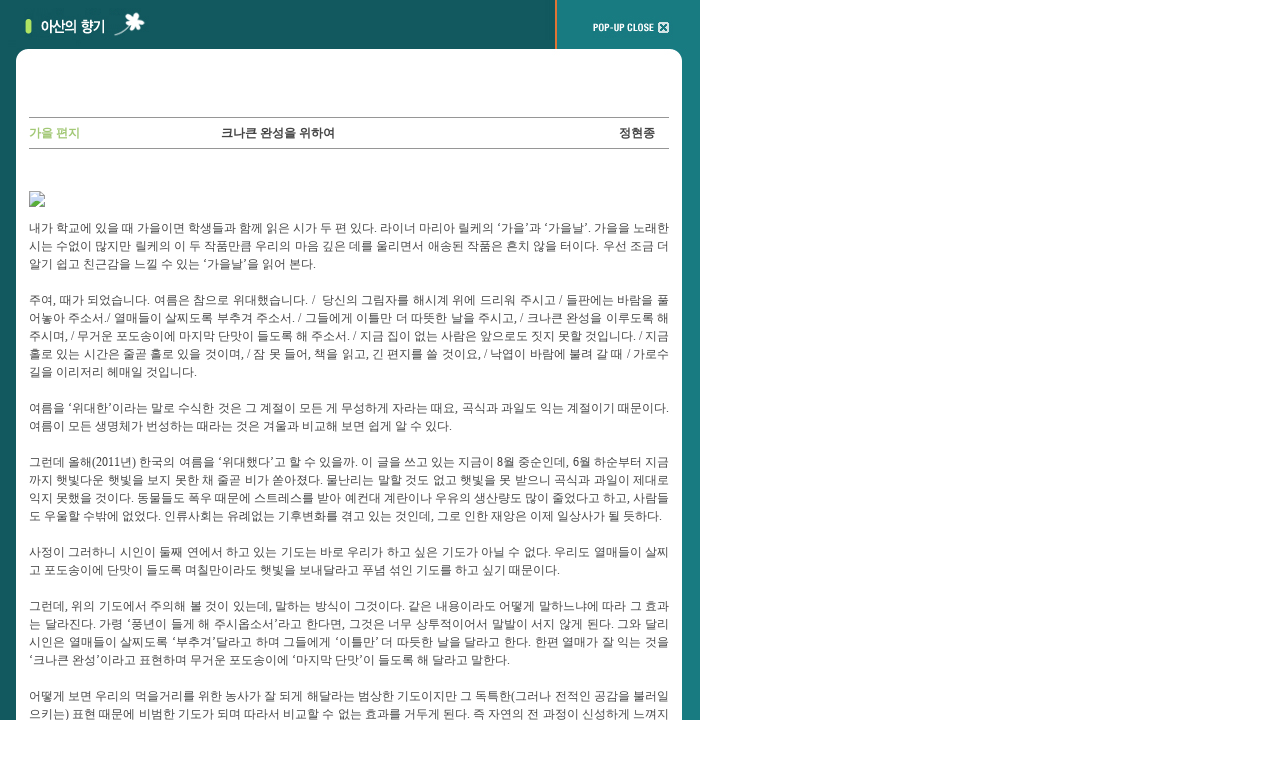

--- FILE ---
content_type: text/html; charset=UTF-8
request_url: https://www.asanfoundation.or.kr/af/webzine/store/afWebzineStorePopup.do?idx=624
body_size: 10636
content:

<!DOCTYPE html PUBLIC "-//W3C//DTD XHTML 1.0 Transitional//EN" "http://www.w3.org/TR/xhtml1/DTD/xhtml1-transitional.dtd">

<html lang="ko" xml:lang="ko">
<head>

<link href="/af/css/foundation/index_new.css" rel="stylesheet" type="text/css" />
<link href="/af/css/foundation/text.css" rel="stylesheet" type="text/css" />

<script type="text/javascript" async="" src="http://www.google-analytics.com/ga.js"></script>
<script type="text/javascript">

var _gaq = _gaq || [];
_gaq.push(['_setAccount', 'UA-573690-20']);
_gaq.push(['_trackPageview']);

(function() {
  var ga = document.createElement('script'); ga.type = 'text/javascript'; ga.async = true;
  ga.src = ('https:' == document.location.protocol ? 'https://ssl' : 'http://www') + '.google-analytics.com/ga.js';
  var s = document.getElementsByTagName('script')[0]; s.parentNode.insertBefore(ga, s);
})();


</script>
</head>

<body leftmargin="0" topmargin="0">

<!--해더 끝-->
<!-- 본문 시작 -->
	<table width="700px;" height="760px;" border="0" cellspacing="0" cellpadding="0">
		<tbody>
			<tr>
				<td height="62" valign="bottom" style="background:#12595f;">
					<img style="display:block;" src="/af/images/popup/foundation/w_pop_top.gif" border="0" usemap="#Map" alt="닫기" onclick="self.close();">
				</td>
			</tr>
			<tr valign="top">
			  <td background="/af/images/popup/foundation/w_pop_bg.gif" style="padding-top:19px;padding-left:16px;">
				  <table width="666" border="0" cellspacing="0" cellpadding="0">
			        <tbody>
			        	<tr>
							<td valign="top" background="/af/images/popup/foundation/contentsBg_img.gif">
							      <table width="666" border="0" cellspacing="0" cellpadding="0">
								      <tbody>
									      <tr>
									        <td height="11" colspan="2"></td>
									      </tr>
									      <tr>
									        <td height="25" colspan="2"></td>
									      </tr>
									      <tr>
									        <!--컨텐츠 부분 시작-->
									        <td colspan="2" align="center">
											<!--게시물 view 시작-->
											<table width="640" border="0" cellspacing="0" cellpadding="0">
												<tbody>
											 	<tr> 
													<td>
											 			<table width="100%" border="0" cellpadding="0" cellspacing="0">
											 				<tbody><tr bgcolor="#969696"> 
									                    		<td colspan="3" height="1"></td>
									                   		</tr>
															<tr height="30"> 
																<td width="30%" align="left"><b><font color="#A2C875">가을 편지</font></b></td>
																<td width="60%" align="left"><b>크나큰 완성을 위하여</b></td>
																<td width="10%" align="center"><b>정현종</b></td>
															</tr>
															<tr bgcolor="#969696"> 
									                  			<td colspan="3" height="1"></td>
									                   		</tr>
															<tr>
																<td colspan="3" height="30"></td>
															</tr>
															<tr>
											                	<td colspan="3">
											                		<P><IMG src="http://210.122.171.50:7010/fund_manager/upload/pwe_upload_temp/20110927104458635.jpg"></P>
<P align=justify>내가 학교에 있을 때 가을이면 학생들과 함께 읽은 시가 두 편 있다. 라이너 마리아 릴케의 ‘가을’과 ‘가을날’. 가을을 노래한 시는 수없이 많지만 릴케의 이 두 작품만큼 우리의 마음 깊은 데를 울리면서 애송된 작품은 흔치 않을 터이다. 우선 조금 더 알기 쉽고 친근감을 느낄 수 있는 ‘가을날’을 읽어 본다.<BR><BR>주여, 때가 되었습니다. 여름은 참으로 위대했습니다. /&nbsp; 당신의 그림자를 해시계 위에 드리워 주시고 / 들판에는 바람을 풀어놓아 주소서./ 열매들이 살찌도록 부추겨 주소서. / 그들에게 이틀만 더 따뜻한 날을 주시고, / 크나큰 완성을 이루도록 해 주시며, / 무거운 포도송이에 마지막 단맛이 들도록 해 주소서. / 지금 집이 없는 사람은 앞으로도 짓지 못할 것입니다. / 지금 홀로 있는 시간은 줄곧 홀로 있을 것이며, / 잠 못 들어, 책을 읽고, 긴 편지를 쓸 것이요, / 낙엽이 바람에 불려 갈 때 / 가로수 길을 이리저리 헤매일 것입니다.<BR><BR>여름을 ‘위대한’이라는 말로 수식한 것은 그 계절이 모든 게 무성하게 자라는 때요, 곡식과 과일도 익는 계절이기 때문이다. 여름이 모든 생명체가 번성하는 때라는 것은 겨울과 비교해 보면 쉽게 알 수 있다.<BR><BR>그런데 올해(2011년) 한국의 여름을 ‘위대했다’고 할 수 있을까. 이 글을 쓰고 있는 지금이 8월 중순인데, 6월 하순부터 지금까지 햇빛다운 햇빛을 보지 못한 채 줄곧 비가 쏟아졌다. 물난리는 말할 것도 없고 햇빛을 못 받으니 곡식과 과일이 제대로 익지 못했을 것이다. 동물들도 폭우 때문에 스트레스를 받아 예컨대 계란이나 우유의 생산량도 많이 줄었다고 하고, 사람들도 우울할 수밖에 없었다. 인류사회는 유례없는 기후변화를 겪고 있는 것인데, 그로 인한 재앙은 이제 일상사가 될 듯하다.<BR><BR>사정이 그러하니 시인이 둘째 연에서 하고 있는 기도는 바로 우리가 하고 싶은 기도가 아닐 수 없다. 우리도 열매들이 살찌고 포도송이에 단맛이 들도록 며칠만이라도 햇빛을 보내달라고 푸념 섞인 기도를 하고 싶기 때문이다.<BR><BR>그런데, 위의 기도에서 주의해 볼 것이 있는데, 말하는 방식이 그것이다. 같은 내용이라도 어떻게 말하느냐에 따라 그 효과는 달라진다. 가령 ‘풍년이 들게 해 주시옵소서’라고 한다면, 그것은 너무 상투적이어서 말발이 서지 않게 된다. 그와 달리 시인은 열매들이 살찌도록 ‘부추겨’달라고 하며 그들에게 ‘이틀만’ 더 따듯한 날을 달라고 한다. 한편 열매가 잘 익는 것을 ‘크나큰 완성’이라고 표현하며 무거운 포도송이에 ‘마지막 단맛’이 들도록 해 달라고 말한다.<BR><BR>어떻게 보면 우리의 먹을거리를 위한 농사가 잘 되게 해달라는 범상한 기도이지만 그 독특한(그러나 전적인 공감을 불러일으키는) 표현 때문에 비범한 기도가 되며 따라서 비교할 수 없는 효과를 거두게 된다. 즉 자연의 전 과정이 신성하게 느껴지고, 먹을거리를 위한 노동인 농사도 신성한 것이 되며 또한 아주 드문 마음-그 진정성의 밀도가 ‘단맛’을 듬뿍 맛보는 행운을 누리게 된다. 말하자면 단어 하나, 표현 하나가 전존재(全存在)를 흔들어 사물을 보는 눈, 세계를 보는 눈을 전적으로 새롭게 하는 것이다. 예를 들어 ‘노동(농사)은 신성하다’라는 진술과 비교해 보면 그 차이를 쉽게 느낄 수 있을 터인데, 하나는 추상적이고 다른 하나는 심신을 파고들 만큼 구체적이기 때문이다. 그러니 ‘자연’인들 왜 귀 기울이지 않겠는가.<BR><BR>가을의 정서나 생각이 결실을 둘러싸고 움직이는 건 아주 자연스러운 일인데, 위에서는 ‘열매’가 그 중심에 있었으나 마지막 연에서는 그 초점이 ‘사람’에게로 옮겨 온다. 첫 줄에서 시인은 ‘지금 집이 없는 사람은 앞으로도 짓지 못할 것입니다’라고 말한다. 여기서 ‘집’은 사람이 사는 집을 뜻한다기보다 ‘열심히 하면 결실을 본다’고 할 때의 ‘결실’ 또는 ‘성취’를 뜻한다고 보는 게 좋다.<BR><BR>상투적인 비유 중에 가을=만년이라는 게 있다. 인생의 가을이라는 것이다. 만년에 이르기까지 아무것도 성취한 게 없다면, 즉 ‘지금 집이 없는 사람은’ 앞으로도 짓지 못할 것이라는 얘기는 그럼직하다.<BR><BR>물론 예외는 없지 않다. 옛날에 &lt;리더스 다이제스트&gt;에서 읽은 얘기인데 70대 초에 화가로 데뷔한 사람에 관한 기사이다. 래리 리버먼이라는 할아버지는 그날도 친구와 체스를 두러 노인정에 나갔는데 그 친구가 감기 때문에 나오지 못했다. 실망을 하고 돌아오려고 하는데 그곳 여직원이 그림방에서 그림이나 그려 보시면 어떻겠느냐고 했고 그래서 그려 보았는데 여직원이 보니까 보통 솜씨가 아니어서 몇 군데 신문과 방송에 연락을 한다. 모두 놀라워하며 보도를 했고 그 후 여러 도시에서 개인전을 했으며 미술관들이 소장하는 화가가 되었다는 이야기이다. 잡지에 그림이 소개되어 있었는데, 말하자면 샤갈풍의 동화적인 그림이었다.<BR><BR>그 뒤부터 나는 어떤 분야의 예술이든 70대가 지나기 전까지는 재주가 없다는 얘기를 안&nbsp; 하기로 했지만, 요새는 그런 예외의 숫자도 늘어나고 있지 않을까 짐작해 본다.<BR><BR>다시 작품으로 돌아가서 ‘가을날’의 끝 연은 릴케가 집을 떠나 파리에서 나그네로 살 때 쓴 것이라는 사정을 염두에 두더라도 ‘집(성취)’에 대한 구절은 어떤 교훈적인 얘기보다도 가슴에 오는 어법이 아닐 수 없다. 물론 가을에 누구나 느끼는 쓸쓸함에 물들어 있는 것은&nbsp; 말할 것도 없고.</P>
											                	</td>
											          		</tr>
														</tbody></table>
													</td>
												</tr>
												<tr>
									                <td height="10"></td>
									      		</tr>
												<tr bgcolor="#969696"> 
									      			<td height="1"></td>
									       		</tr>
												<tr>
									                <td height="10"></td>
									      		</tr>
											</tbody></table>
											<!--게시물 view 끝-->        
											</td>
											<!--컨텐츠 부분 끝-->
									      </tr>
								    </tbody>
							    </table>
							</td>
			        	</tr>
			      	</tbody>
			      </table>
		      	</td>
		  	</tr>
			<tr valign="top">
				<td height="33"><img src="/af/images/popup/foundation/w_pop_botm.gif" alt="이미지 하단"></td>
		  	</tr>
		</tbody>
	</table>
	<!-- 본문 끝 -->

	<!--footer시작-->
	<map name="Map" id="Map"><area shape="rect" coords="586,16,673,40" href="javascript:self.close();"></map>

</html>

--- FILE ---
content_type: text/css
request_url: https://www.asanfoundation.or.kr/af/css/foundation/index_new.css
body_size: 10973
content:
@charset "utf-8"; 


BODY
	{
		scrollbar-face-color: #ffffff;
	scrollbar-shadow-color:#BABABA; 
	scrollbar-highlight-color: #BABABA;
	scrollbar-3dlight-color: #FFFFFF; 
	scrollbar-darkshadow-color: #FFFFFF;      
	scrollbar-track-color: #FFFFFF;
	scrollbar-arrow-color: #BABABA;
	}

TD
	{
		font-family:"verdana","굴림"; color: #444444;
		font-size:9pt;
	}

Input
	{
		font-family: "verdana","굴림"; color: #444444;
		font-size:9pt;
		border:1px solid #d0d0d0;
		padding-left: 5px
	}
	
.Input2
	{
		font-family: "verdana","굴림"; color: #444444;
		font-size:9pt;
		padding-left: 5px
	}
	
Select
	{
		font-family: "verdana", "굴림"; color: #444444;
		font-size:9pt;
	 	background-color: #FFFFFF;
		BORDER:0px; 
	}
	
textarea
	{
		BORDER-RIGHT:#D0D0D0 1px solid; 
		BORDER-TOP: #D0D0D0 1px solid; 
		font-family: "verdana","굴림";
		FONT-SIZE: 9pt; 
		BORDER-LEFT: #D0D0D0 1px solid; 
		COLOR: #444444; 
		BORDER-BOTTOM: #D0D0D0 1px solid; 
		BACKGROUND-COLOR: #FFFFFF;
		scrollbar-face-color: #cfcfcf;
		scrollbar-shadow-color: #cfcfcf;
		scrollbar-highlight-color: #cfcfcf;
		scrollbar-3dlight-color: #cfcfcf;
		scrollbar-darkshadow-color: #cfcfcf;
		scrollbar-track-color:#dddddd;
		scrollbar-arrow-color: #ffffff;
		padding-left: 5px
	}
	
A:link {text-decoration: none; color: #444444;}
A:visited {text-decoration: none; color: #444444;}
A:active {text-decoration: none; color: #0066CC;}
A:hover {text-decoration: underline;; color: #0066CC;}


.inputdate        
	{
        BORDER-TOP:    0px; 
        BORDER-RIGHT:  0px; 
        BORDER-BOTTOM: 0px; 
        BORDER-LEFT:   0px; 
        WIDTH: 72px; 
        COLOR: #FFFFFF; 
        BACKGROUND-COLOR: #444444; 
        FONT-FAMILY: "verdana";
        FONT-SIZE: 9px;
  }

.zoo_body { font-family: "굴림", "Verdana"; font-size: 9pt;  color: #444444; font-style: normal}
.box_10px {  padding-left: 10px}
.body_30px {  font-family: "verdana", "굴림"; font-size: 9pt; color: #444444; padding-left: 30px}
.zoo_body_10px { font-family: "verdana", "굴림"; font-size: 9pt;  color: #444444; padding-left: 12px}

.zoo_link { font-family: "verdana", "굴림"; font-size: 9pt;  color: #444444; font-style: normal}
A:link.zoo_link {text-decoration: none; color: #444444;}
A:visited.zoo_link {text-decoration: none; color: #444444;}
A:active.zoo_link {text-decoration: underline; color: #129FC4;}
A:hover.zoo_link {text-decoration: underline; color: #129FC4;}

.zoo_link1 { font-family: "verdana", "굴림"; font-size: 9px;  color: #444444; font-style: normal}
A:link.zoo_link1 {text-decoration: none; color: #444444;}
A:visited.zoo_link1 {text-decoration: none; color: #444444;}
A:active.zoo_link1 {text-decoration: underline; color: #129FC4;}
A:hover.zoo_link1 {text-decoration: underline; color: #129FC4;}

.zoo_link0 { font-family: "verdana", "굴림"; font-size: 9px;  color: #0066cc; font-style: normal}

.medical { font-family: "verdana", "굴림"; font-size: 9pt;  color: #444444; font-style: normal}
A:link.medical {text-decoration: none; color: #129FC4;}
A:visited.medical {text-decoration: none; color: #129FC4;}
A:active.medical {text-decoration: underline; color: #129FC4;}
A:hover.medical {text-decoration: underline; color: #129FC4;}


.zoo_link2 { font-family: "verdana", "굴림"; font-size: 9pt;  color: #444444; font-style: normal}
A:link.zoo_link2 {text-decoration: none; color: #129FC4;}
A:visited.zoo_link2 {text-decoration: none; color: #129FC4;}
A:active.zoo_link2 {text-decoration: underline; color: #FF9900;}
A:hover.zoo_link2 {text-decoration: underline; color: #FF9900;}

.zoo_contact { font-family: "verdana", "굴림"; font-size: 9pt;  color: #129FC4; font-style: normal}
A:link.zoo_contact {text-decoration: none; color: #129FC4}
A:visited.zoo_contact {text-decoration: none; color: #129FC4}
A:active.zoo_contact {text-decoration: underline; color: #129FC4}
A:hover.zoo_contact {text-decoration: underline; color: #444444;}

.zoo_list { font-family: "verdana", "굴림"; font-size: 8pt;  color: #444444; font-style: normal}
A:link.list {text-decoration: none; color: #444444;}
A:visited.list {text-decoration: none; color: #444444;}
A:active.list {text-decoration: none; color: #0066CC;}
A:hover.zoo_list {text-decoration: none; color: #0066CC;}

.zoo_body_8pt_verdana { font-family: "굴림", "Verdana"; font-size: 8pt;  color: #444444; }
.zoo_body_8pt_verdana_10px { font-family: "굴림", "Verdana"; font-size: 8pt;  color: #444444; padding-left: 10px }
.zoo_body_verdana { font-family: "verdana", "굴림"; font-size: 9pt;  color: #444444;  }
.zoo_body_5px { font-family: "verdana", "굴림"; font-size: 9pt;  color: #444444; padding-left: 5px}
.zoo_body_8pt_verdana_r10px { font-family: "굴림", "Verdana"; font-size: 8pt;  color: #444444; ; padding-right: 10px}
.zoo_body_8pt_verdana_5px { font-family: "굴림", "Verdana"; font-size: 8pt;  color: #1868D2; padding-left: 5px}
.body_30px_2px { font-family: "verdana", "굴림"; font-size: 9pt; color: #444444; padding-left: 30px ; padding-right: 2px}
.zoo_body_9pt_verdana_r10px { font-family: "굴림", "Verdana"; font-size: 9pt;  color: #444444; ; padding-right: 10px }

.zoo_today { font-family: "verdana", "굴림"; font-size: 9pt;  color: #444444; }
A:link.zoo_today {text-decoration: underline; color: #990000;}
A:visited.zoo_today {text-decoration: underline; color: #990000;}
A:active.zoo_today {text-   decoration: none; color: #444444;}
A:hover.zoo_today {text-decoration: none; color: #444444;}

.right_padding {  padding-right: 6px}
.zoo_body_10px_right { font-family: "verdana", "굴림"; font-size: 9pt;  color: #444444; padding-right: 10px}
.zoo_body_10px_8ver { font-family: "verdana", "굴림"; font-size: 8pt;  color: #444444; padding-left: 10px }
.no_border { border-style: none }
.zoo_body_10px_8pt { font-family: "굴림"; font-size: 8pt; padding-right: 10px ; padding-top: 10px}
.dot {  font-family: "굴림"; font-size: 9px}
.left {  font-family: "Verdana", "굴림"; font-size: 9pt; line-height: 20px; color: #444444}

 white에 쓰인 CSS의 시작 
.white            {font-family: "verdana", "굴림"; font-size: 9pt; color: #ffffff;}
A:link.white      {text-decoration: none; color: #ffffff;}
A:visited.white     {text-decoration: none; color: #ffffff;}
A:active.white     {text-decoration: none; color: #ffffff;}
A:hover.white       {text-decoration: underline; color: #ffffff;}

 재단소개에 쓰인 CSS의 시작 
.asan            {font-family: "verdana", "굴림"; font-size: 9pt; color: #323232;}
A:link.asan     {text-decoration: none; color: #323232;}
A:visited.asan     {text-decoration: none; color: #323232;}
A:active.asan   {text-decoration: none; color: #6AB400;}
A:hover.asan       {text-decoration: none; color: #6AB400;}

 사업안내에 쓰인 CSS의 시작 
.work            {font-family: "verdana", "굴림"; font-size: 9pt; color: #323232;}
A:link.work      {text-decoration: none; color: #323232;}
A:visited.work      {text-decoration: none; color: #323232;}
A:active.work   {text-decoration: none; color: #1F9DFE;}
A:hover.work       {text-decoration: none; color: #1F9DFE;}

.work1            {font-family: "verdana", "굴림"; font-size: 9pt; color: #1F9DFE;}
A:link.work1         {text-decoration: none; color: #1F9DFE;}
A:visited.work1        {text-decoration: none; color: #1F9DFE;}
A:active.work1    {text-decoration: none; color: #1F9DFE;}
A:hover.work1       {text-decoration: none; color: #1F9DFE;}


 아산의 향기에 쓰인 CSS의 시작 ----------------------------------------------------------------------------
 
.webzin            {font-family: "verdana", "굴림"; font-size: 9pt; color: #323232;}
A:link.webzin     {text-decoration: none; color: #323232;}
A:visited.webzin   {text-decoration: none; color: #323232;}
A:active.webzin  {text-decoration: none; color: #1ABA9F;}
A:hover.webzin     {text-decoration: none; color: #1ABA9F;}

.zin01            {font-family: "verdana", "굴림"; font-size: 9pt; color: #F29071; font-style: normal}
A:link.zin01      {text-decoration: none; color: #F29071;}
A:visited.zin01   {text-decoration: none; color: #F29071;}
A:active.zin01    {text-decoration: underline; color: #F29071;}
A:hover.zin01     {text-decoration: underline; color: #F29071;}

.zin02            {font-family: "verdana", "굴림"; font-size: 9pt; color: #BE89C8; font-style: normal}
A:link.zin02      {text-decoration: none; color: #BE89C8;}
A:visited.zin02   {text-decoration: none; color: #BE89C8;}
A:active.zin02    {text-decoration: underline; color: #BE89C8;}
A:hover.zin02     {text-decoration: underline; color: #BE89C8;}

.zin03            {font-family: "verdana", "굴림"; font-size: 9pt; color: #0066cc; font-style: normal}
A:link.zin03      {text-decoration: underline; color: #0066cc;}
A:visited.zin03   {text-decoration: underline; color: #0066cc;}
A:active.zin03    {text-decoration: none; color: #0066cc;}
A:hover.zin03     {text-decoration: none; color: #0066cc;}

.webzin1            {font-family: "verdana", "굴림"; font-size: 9pt; color: #1ABA9F; font-style: normal}
A:link.webzin1     {text-decoration: none; color: #1ABA9F;}
A:visited.webzin1   {text-decoration: none; color: #1ABA9F;}
A:active.webzin1  {text-decoration: none; color: #323232;}
A:hover.webzin1     {text-decoration: none; color: #323232;}

 게시판에 쓰인 CSS의 시작 ----------------------------------------------------------------------------------
 
.talk           {font-family: "verdana", "굴림"; font-size: 9pt; color: #323232;}
A:link.talk      {text-decoration: none; color: #323232;}
A:visited.talk    {text-decoration: none; color: #323232;}
A:active.talk   {text-decoration: none; color: #9A31D4;}
A:hover.talk     {text-decoration: none; color: #9A31D4;}

 자료실에 쓰인 CSS의 시작 
.data          {font-family: "verdana", "굴림"; font-size: 9pt; color: #323232;}
A:link.data       {text-decoration: none; color: #323232;}
A:visited.data      {text-decoration: none; color: #323232;}
A:active.data    {text-decoration: none; color: #1568B8;}
A:hover.data      {text-decoration: none; color: #1568B8;}

 관련사이트에 쓰인 CSS의 시작 
.link         {font-family: "verdana", "굴림"; font-size: 9pt; color: #323232;}
A:link.link         {text-decoration: none; color: #323232;}
A:visited.link      {text-decoration: none; color: #323232;}
A:active.link   {text-decoration: none; color: #009999;}
A:hover.link     {text-decoration: none; color: #009999;}

.link1        {font-family: "verdana", "굴림"; font-size: 9pt; color: #009999;}
A:link.link1        {text-decoration: none; color: #009999;}
A:visited.link1      {text-decoration: none; color: #009999;}
A:active.link1   {text-decoration: none; color: #009999;}
A:hover.link1     {text-decoration: none; color: #009999;}


--- FILE ---
content_type: text/css
request_url: https://www.asanfoundation.or.kr/af/css/foundation/text.css
body_size: 13186
content:
@charset "utf-8"; 


html {
	margin: 0px;
	padding: 0px;
}

body, td {
	color: #444;
	font-family: 'Dotum, verdana';
	font-size: 12px;
	line-height: 18px;
	scrollbar-face-color: #fff;
	scrollbar-shadow-color:#bababa; 
	scrollbar-highlight-color: #bababa;
	scrollbar-3dlight-color: #fff; 
	scrollbar-darkshadow-color: #fff;      
	scrollbar-track-color: #fff;
	scrollbar-arrow-color: #bababa;
}

a:link {
	color: #444;
	font-family: 'Dotum, verdana';
	font-size: 12px;
	line-height: 130%;
	text-decoration: none;
}

a:visited {
	color: #444;
	font-family: 'Dotum, verdana';
	font-size: 12px;
	line-height: 130%;
	text-decoration: none;
}

a:active {
	color: #444;
	font-family: 'Dotum, verdana';
	font-size: 12px;
	line-height: 130%;
	text-decoration: none;
}

a:hover {
	color: #ACACAC;
	font-family: 'Dotum, verdana';
	font-size: 12px;
	line-height: 130%;
	text-decoration: none;
}

img { border: none; }
form { display : inline; }

/*셀렉트박스/인풋박스/폼 속성(사용처 : 사이트 전체 폼 일반 속성)*/
/* 폼 속성 */
.form {
	font-size:12px; 
	font-family:, Dotum,Arial,verdana, helvetica; 
	color:#444; 
	border:1px #bebebe solid; 
	text-align:left; 
	background-color: #fff; 
	border-color:#bebebe;
}

select{
	font-size:11px;
}



/* 텍스트 에어리어 속성 */
textarea {
	border: 1px solid #ddd;
	font-family:,Dotum,Arial,verdana, helvetica; font-size:9pt; color:#6d6a6a; line-height:14pt;
	scrollbar-face-color: #fff;
	scrollbar-shadow-color:#9c9a9c; 
	scrollbar-highlight-color: #9c9a9cF;
	scrollbar-3dlight-color: #fff; 
	scrollbar-darkshadow-color: #fff;      
	scrollbar-track-color: #fff;
	scrollbar-arrow-color: #9c9a9c;
}

/*경로 폰트 & 현재 경로표시*/
/* 01_재단소개 */
A.font_root:link{
	font-size:11px; 
	font-family:webDotum; 
	line-height:28px;
	color:#7b7b7c;
	letter-spacing:-1px;
}
A.font_root:active{
	font-size:11px; 
	font-family:webDotum; 
	line-height:28px;
	color:#7b7b7c; 
	letter-spacing:-1px;
}
A.font_root:visited{
	font-size:11px; 
	font-family:webDotum; 
	line-height:28px;
	color:#7b7b7c;
	letter-spacing:-1px;
}
A.font_root:hover{
	font-size:11px; 
	font-family:webDotum; 
	line-height:28px;
	color:#7b7b7c;
	letter-spacing:-1px;
	text-decoration: underline;
}

A.font_rootNow:link{
	font-size:11px; 
	font-family:webDotum; 
	line-height:28px;
	color:#207079;
	letter-spacing:-1px;
}
A.font_rootNow:active{
	font-size:11px; 
	font-family:webDotum; 
	line-height:28px;
	color:#207079; 
	letter-spacing:-1px;
}
A.font_rootNow:visited{
	font-size:11px; 
	font-family:webDotum; 
	line-height:28px;
	color:#207079;
	letter-spacing:-1px;
}
A.font_rootNow:hover{
	font-size:11px; 
	font-family:webDotum; 
	line-height:28px;
	color:#207079;
	letter-spacing:-1px;
	text-decoration: underline;
}

/* 02_사업소개 */
A.font_root2Now:link{
	font-size:11px; 
	font-family:webDotum; 
	line-height:28px;
	color:#179aae;
	letter-spacing:-1px;
}
A.font_root2Now:active{
	font-size:11px; 
	font-family:webDotum; 
	line-height:28px;
	color:#179aae; 
	letter-spacing:-1px;
}
A.font_root2Now:visited{
	font-size:11px; 
	font-family:webDotum; 
	line-height:28px;
	color:#179aae;
	letter-spacing:-1px;
}
A.font_root2Now:hover{
	font-size:11px; 
	font-family:webDotum; 
	line-height:28px;
	color:#179aae;
	letter-spacing:-1px;
	text-decoration: underline;
}



/* 03_아산의향기 */
A.font_root3Now:link{
	font-size:11px; 
	font-family:webDotum; 
	line-height:28px;
	color:#5fab74;
	letter-spacing:-1px;
}
A.font_root3Now:active{
	font-size:11px; 
	font-family:webDotum; 
	line-height:28px;
	color:#5fab74; 
	letter-spacing:-1px;
}
A.font_root3Now:visited{
	font-size:11px; 
	font-family:webDotum; 
	line-height:28px;
	color:#5fab74;
	letter-spacing:-1px;
}
A.font_root3Now:hover{
	font-size:11px; 
	font-family:webDotum; 
	line-height:28px;
	color:#5fab74;
	letter-spacing:-1px;
	text-decoration: underline;
}

/* 04_재단소식 */
A.font_root4Now:link{
	font-size:11px; 
	font-family:webDotum; 
	line-height:28px;
	color:#8E8B1A;
	letter-spacing:-1px;
}
A.font_root4Now:active{
	font-size:11px; 
	font-family:webDotum; 
	line-height:28px;
	color:#8E8B1A; 
	letter-spacing:-1px;
}
A.font_root4Now:visited{
	font-size:11px; 
	font-family:webDotum; 
	line-height:28px;
	color:#8E8B1A;
	letter-spacing:-1px;
}
A.font_root4Now:hover{
	font-size:11px; 
	font-family:webDotum; 
	line-height:28px;
	color:#8E8B1A;
	letter-spacing:-1px;
	text-decoration: underline;
}

/* 05_자료실 */
A.font_root5Now:link{
	font-size:11px; 
	font-family:webDotum; 
	line-height:28px;
	color:#09709B;
	letter-spacing:-1px;
}
A.font_root5Now:active{
	font-size:11px; 
	font-family:webDotum; 
	line-height:28px;
	color:#09709B; 
	letter-spacing:-1px;
}
A.font_root5Now:visited{
	font-size:11px; 
	font-family:webDotum; 
	line-height:28px;
	color:#09709B;
	letter-spacing:-1px;
}
A.font_root5Now:hover{
	font-size:11px; 
	font-family:webDotum; 
	line-height:28px;
	color:#09709B;
	letter-spacing:-1px;
	text-decoration: underline;
}


/* 06_아산상 */
A.font_root6Now:link{
	font-size:11px; 
	font-family:webDotum; 
	line-height:28px;
	color:#83AC44;
	letter-spacing:-1px;
}
A.font_root6Now:active{
	font-size:11px; 
	font-family:webDotum; 
	line-height:28px;
	color:#83AC44; 
	letter-spacing:-1px;
}
A.font_root6Now:visited{
	font-size:11px; 
	font-family:webDotum; 
	line-height:28px;
	color:#83AC44;
	letter-spacing:-1px;
}
A.font_root6Now:hover{
	font-size:11px; 
	font-family:webDotum; 
	line-height:28px;
	color:#83AC44;
	letter-spacing:-1px;
	text-decoration: underline;
}


/* 07_아산의향기 */
A.font_root7Now:link{
	font-size:11px; 
	font-family:webDotum; 
	line-height:28px;
	color:#76B389;
	letter-spacing:-1px;
}
A.font_root7Now:active{
	font-size:11px; 
	font-family:webDotum; 
	line-height:28px;
	color:#76B389; 
	letter-spacing:-1px;
}
A.font_root7Now:visited{
	font-size:11px; 
	font-family:webDotum; 
	line-height:28px;
	color:#76B389;
	letter-spacing:-1px;
}
A.font_root7Now:hover{
	font-size:11px; 
	font-family:webDotum; 
	line-height:28px;
	color:#76B389;
	letter-spacing:-1px;
	text-decoration: underline;
}


/* 08_사이트맵 */
A.font_root7Now:link{
	font-size:11px; 
	font-family:webDotum; 
	line-height:28px;
	color:#69714c;
	letter-spacing:-1px;
}
A.font_root7Now:active{
	font-size:11px; 
	font-family:webDotum; 
	line-height:28px;
	color:#69714c; 
	letter-spacing:-1px;
}
A.font_root7Now:visited{
	font-size:11px; 
	font-family:webDotum; 
	line-height:28px;
	color:#69714c;
	letter-spacing:-1px;
}
A.font_root7Now:hover{
	font-size:11px; 
	font-family:webDotum; 
	line-height:28px;
	color:#69714c;
	letter-spacing:-1px;
	text-decoration: underline;
}



/* 09_검색결과 */
A.font_root9Now:link{
	font-size:11px; 
	font-family:webDotum; 
	line-height:28px;
	color:#75695D;
	letter-spacing:-1px;
}
A.font_root9Now:active{
	font-size:11px; 
	font-family:webDotum; 
	line-height:28px;
	color:#75695D; 
	letter-spacing:-1px;
}
A.font_root9Now:visited{
	font-size:11px; 
	font-family:webDotum; 
	line-height:28px;
	color:#75695D;
	letter-spacing:-1px;
}
A.font_root9Now:hover{
	font-size:11px; 
	font-family:webDotum; 
	line-height:28px;
	color:#75695D;
	letter-spacing:-1px;
	text-decoration: underline;
}


/* 10_아산기념전시실 */
A.font_root10Now:link{
	font-size:11px; 
	font-family:webDotum; 
	line-height:28px;
	color:#af6985;
	letter-spacing:-1px;
}
A.font_root10Now:active{
	font-size:11px; 
	font-family:webDotum; 
	line-height:28px;
	color:#af6985; 
	letter-spacing:-1px;
}
A.font_root10Now:visited{
	font-size:11px; 
	font-family:webDotum; 
	line-height:28px;
	color:#af6985;
	letter-spacing:-1px;
}
A.font_root10Now:hover{
	font-size:11px; 
	font-family:webDotum; 
	line-height:28px;
	color:#af6985;
	letter-spacing:-1px;
	text-decoration: underline;
}


/* 11_장학생관리 */
A.font_root11Now:link{
	font-size:11px; 
	font-family:webDotum; 
	line-height:28px;
	color:#759e45;
	letter-spacing:-1px;
}
A.font_root11Now:active{
	font-size:11px; 
	font-family:webDotum; 
	line-height:28px;
	color:#759e45; 
	letter-spacing:-1px;
}
A.font_root11Now:visited{
	font-size:11px; 
	font-family:webDotum; 
	line-height:28px;
	color:#759e45;
	letter-spacing:-1px;
}
A.font_root11Now:hover{
	font-size:11px; 
	font-family:webDotum; 
	line-height:28px;
	color:#759e45;
	letter-spacing:-1px;
	text-decoration: underline;
}



/* === 확장 CSS 시작 === */
/* 00_검색창 */
.form_Search {
	font-size:12px; 
	line-height:17px;
	font-family:, Dotum, helvetica; 
	color:#444; 
	border:0px; 
	text-align:left; 
	background-color: #fff; 
}




/* 01_깜장글씨 */
.font_black{
	font-size:12px; 
	font-family:Gulim; 
	line-height:18px;
	color:#000000;
}

/* 02_청록글씨 */
.font_blueGreen{
	font-size:12px; 
	font-family:Gulim; 
	line-height:18px;
	color:#0C677F;
}

/* 03_자료실게시판폰트*/
A.font_file:link{
	font-size:12px; 
	font-family:webDotum; 
	line-height:28px;
	color:#416C7D;
	letter-spacing:-1px;
}
A.font_file:active{
	font-size:12px; 
	font-family:webDotum; 
	line-height:28px;
	color:#416C7D; 
	letter-spacing:-1px;
}
A.font_file:visited{
	font-size:12px; 
	font-family:webDotum; 
	line-height:28px;
	color:#416C7D;
	letter-spacing:-1px;
}
A.font_file:hover{
	font-size:12px; 
	font-family:webDotum; 
	line-height:28px;
	color:#416C7D;
	letter-spacing:-1px;
	text-decoration: none;
}

/* 04_아산상 게시판 폰트*/
.font_asansang{
	font-size:12px; 
	font-family:Gulim; 
	line-height:18px;
	color:#657208;
}


/* 05_메인 공지 기본폰트 */
.font_news{
	font-size:11px; 
	font-family:webDotum; 
	line-height:20px;
	color:#929292;
}


/* 05_메인 공지 링크폰트 */
A.font_news:link{
	font-size:11px; 
	font-family:webDotum; 
	line-height:20px;
	color:#929292;
	letter-spacing:-1px;
}
A.font_news:active{
	font-size:11px; 
	font-family:webDotum; 
	line-height:20px;
	color:#929292; 
	letter-spacing:-1px;
}
A.font_news:visited{
	font-size:11px; 
	font-family:webDotum; 
	line-height:20px;
	color:#929292;
	letter-spacing:-1px;
}
A.font_news:hover{
	font-size:11px; 
	font-family:webDotum; 
	line-height:20px;
	color:#929292;
	letter-spacing:-1px;
	text-decoration: underline;
}


/* 여백*/
.left{
	padding-left:26px; 

}

.right{
	padding-right:26px; 

}



/* 10_아산전시실 게시판 링크 폰트*/
A.font_exhibition:link{
	font-size:11px; 
	font-family:webDotum; 
	line-height:20px;
	color:#86396d;
	letter-spacing:-1px;
}
A.font_exhibition:visited {
	color: #86396d;
	font-family: 'Dotum, verdana';
	font-size: 12px;
	line-height: 130%;
	text-decoration: none;
}

A.font_exhibition:active {
	color: #86396d;
	font-family: 'Dotum, verdana';
	font-size: 12px;
	line-height: 130%;
	text-decoration: none;
}

A.font_exhibition:hover {
	color: #86396d;
	font-family: 'Dotum, verdana';
	font-size: 12px;
	line-height: 130%;
	text-decoration: none;
}

.exhibition_text {
	color: #cd638a;
	font-weight: bold;
}

/* 사회복지사업 지원신청 */
.brdWrite	{
	clear:both;
	border-collapse:collapse;
	table-layout:fixed;
	width:100%;
	border-top:2px solid #94CCDB;
	border-bottom:2px solid #94CCDB;
	margin-bottom:10px;
	font-size:12px;
}
.brdWrite	tbody	th	{
	padding:5px 0 5px 10px;
	vertical-align:middle;
	background-color:#f9fdff;
	border-right:1px solid #94CCDB;
	border-bottom:1px solid #94CCDB;
	color:#0a899c;
	font-weight:bold;
	text-align:left;
}
.brdWrite	tbody	td	{
	padding:5px 0 5px 10px;
	vertical-align:middle;
	border-right:1px solid #94CCDB;
	border-bottom:1px solid #94CCDB;
}
.brdWrite	tbody	th.last, .brdWrite	tbody	td.last {
	border-right:none;
}

.brdWrite	tbody	table	{
	clear:both;
	border-collapse:collapse;
	border-top:none;
	border-bottom:none;
	margin-bottom:0;
	font-size:12px;
}
.iptxt	{
	font-size:12px;
}
.brdWrite	tbody	table td table	{
	clear:both;
	border-collapse:collapse;
	border-top:none;
	border-bottom:none;
	margin-bottom:0;
	font-size:12px;
}
.brdWrite	tbody	table	td.brdNone	{
	padding:0;
	border:0;
}
.brdWrite	tbody	table	td	table	td.brdNone	{
	padding:0;
	border:0;
}

.txtpl10	{padding-left:10px}
.star	{color:#f18109}

div, ol, li	{margin:0; padding:0}
.event {width:100%; min-height:230px; _height:220px; position:relative}
#imgRollWrap {width:350px; height:220px; overflow:hidden; position:relative}
#imgRollWrap li {display:block;}
#txtRoll {position:absolute; left:0; bottom:0; width:350px; height:50px; background:#000; filter:alpha(opacity:50); opacity:0.5; -moz-opacity:0.5; }
#txtRoll span {position:absolute; display:block; float:left; padding:5px 10px; font-size:12px; color:#fff; line-height:18px;}